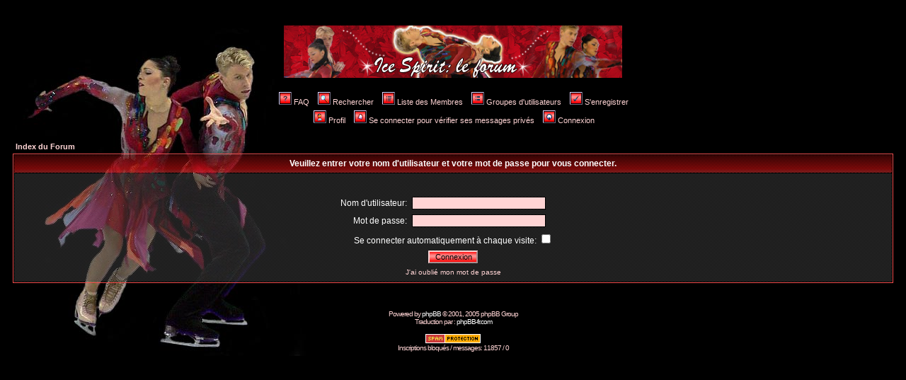

--- FILE ---
content_type: text/css
request_url: http://ice.spirit.free.fr/forum/templates/MylStarWars/MylStarWars.css
body_size: 8489
content:
/*
  MylStarWars theme for phpBB version 2+
	Created by SGo
	http://www.mylimages.com
	Based on the original subSilver Theme for phpBB version 2+
   Created by subBlue design
   http://www.subBlue.com
*/


 /* General page style. The scroll bar colours only visible in IE5.5+ */
body {
	background-color: #000000;
	scrollbar-face-color: #000000;
	scrollbar-highlight-color: #000000;
	scrollbar-shadow-color: #000000;
	scrollbar-3dlight-color: #F24D4D;
	scrollbar-arrow-color: #F24D4D;
	scrollbar-track-color: #000000;
	scrollbar-darkshadow-color: #F24D4D;
	background-image : url(images/fond01.jpeg);
	background-repeat : no-repeat;
	background-position : 0px 0px;
	background-attachment : fixed;
}

/* General font families for common tags */
font,th,td,p { font-family: Verdana, Arial, Helvetica, sans-serif }
a:link,a:active,a:visited { color : #FFBFBF; text-decoration: none; }
a:hover		{ text-decoration: underline; color : #F24D4D; }
hr	{ height: 0px; border: solid #F24D4D 0px; border-top-width: 1px;}


/* This is the border line & background colour round the entire page */
.bodyline	{
	border: 0px solid #FFBFBF;
}

/* This is the outline round the main forum tables */
.forumline	{ border: 1px #F24D4D solid; }


/* Main table cell colours and backgrounds */
td.row1	{background-image : url(images/pixel01.gif);}
td.row2	{background-image : url(images/pixel02.gif);}
td.row3	{background-image : url(images/pixel03.gif);}


/*
  This is for the table cell above the Topics, Post & Last posts on the index.php page
  By default this is the fading out gradiated black background.
  However, you could replace this with a bitmap specific for each forum
*/
td.rowpic {
	height: 28px;
	background : url(images/cellpic3.gif) repeat-y;
}

/* Header cells - the black gradient backgrounds */
th	{
	color: #FFFFFF; font-size: 12px; font-weight : bold;
	height: 28px;
	background-image: url(images/cellpic3.gif);
}

td.cat,td.catHead,td.catSides,td.catLeft,td.catRight,td.catBottom {
			border: #0000C0; border-style: solid; height: 28px;
}


/*
  Setting additional nice inner borders for the main table cells.
  The names indicate which sides the border will be on.
  Don't worry if you don't understand this, just ignore it :-)
*/
td.cat,td.catHead,td.catBottom {
	height: 28px;
	border-width: 0px 0px 0px 0px;
}
th.thHead,th.thSides,th.thTop,th.thLeft,th.thRight,th.thBottom,th.thCornerL,th.thCornerR {
	font-weight: bold; border: #FFBFBF; border-style: solid; height: 25px; }
td.row3Right {background-image : url(images/pixel03.gif);
	border: #FFBFBF; border-style: solid; }
td.spaceRow {background-image : url(images/pixel04.gif);
	border: #FFBFBF; border-style: solid; }

th.thHead,td.catHead { font-size: 12px; border-width: 0px 0px 0px 0px; }
th.thSides,td.catSides,td.spaceRow	 { border-width: 0px 0px 0px 0px; }
th.thRight,td.catRight,td.row3Right	 { border-width: 0px 0px 0px 0px; }
th.thLeft,td.catLeft	  { border-width: 0px 0px 0px 0px; }
th.thBottom,td.catBottom  { border-width: 0px 0px 0px 0px; }
th.thTop	 { border-width: 0px 0px 0px 0px; }
th.thCornerL { border-width: 0px 0px 0px 0px; }
th.thCornerR { border-width: 0px 0px 0px 0px; }


/* The largest text used in the index page title and toptic title etc. */
.maintitle,h1,h2	{
			font-weight: bold; font-size: 32px; font-family: Arial, Helvetica, sans-serif;
			text-decoration: none; line-height : 120%; color : #FFD4D4;
}
.maintitle2	{
			font-weight: bold; font-size: 20px; font-family: Arial, Helvetica, sans-serif;
			text-decoration: none; line-height : 120%; color : #FFD4D4;
}


/* General text */
.gen { font-size : 12px; }
.genmed { font-size : 12px; }
.gensmall { font-size : 10px; }
.gen,.genmed,.gensmall { color : #FFFFFF; text-decoration: none; }
a.gen,a.genmed,a.gensmall { color: #FFD4D4; text-decoration: none; }
a.gen:visited,a.genmed:visited,a.gensmall:visited	{ color: #FFD4D4; text-decoration: none; }
a.gen:hover,a.genmed:hover,a.gensmall:hover	{ color: #F24D4D; text-decoration: none; }


/* The register, login, search etc links at the top of the page */
.mainmenu		{ font-size : 11px; color : #FFFFFF; }
a.mainmenu		{ text-decoration: none; color : #FFD4D4;  }
a.mainmenu:visited { text-decoration: none; color : #FFD4D4; }
a.mainmenu:hover{ text-decoration: none; color : #F24D4D; }


/* Forum category titles */
.cattitle		{ font-weight: bold; font-size: 12px ; letter-spacing: 1px; color : #FFD4D4;}
a.cattitle		{ text-decoration: none; color : #FFD4D4; }
a.cattitle:visited { text-decoration: none; color : #FFD4D4; }
a.cattitle:hover{  color: #F24D4D; text-decoration: none; }


/* Forum title: Text and link to the forums used in: index.php */
.forumlink		{ font-weight: bold; font-size: 12px; color : #FFFFFF; }
a.forumlink 	{ text-decoration: none; color : #FFD4D4; }
a.forumlink:visited { text-decoration: none; color : #FFD4D4; }
a.forumlink:hover{ text-decoration: none; color : #F24D4D; }


/* Used for the navigation text, (Page 1,2,3 etc) and the navigation bar when in a forum */
.nav			{ font-weight: bold; font-size: 11px; color : #FFFFFF;}
a.nav			{ text-decoration: none; color : #FFD4D4; }
a.nav:visited { text-decoration: none; color : #FFD4D4; }
a.nav:hover		{ text-decoration: none; color : #F24D4D; }


/* titles for the topics: could specify viewed link colour too */
.topictitle			{ font-weight: bold; font-size: 11px; color : #FFD4D4; }
a.topictitle:link   { text-decoration: none; color : #FFD4D4; }
a.topictitle:visited { text-decoration: none; color : #FFFFFF; }
a.topictitle:hover	{ text-decoration: underline; color : #F24D4D; }


/* Name of poster in viewmsg.php and viewtopic.php and other places */
.name { font-size : 11px; 
			font-weight: bold; 
			color : #FFFFFF;
}

/* Location, number of posts, post date etc */
.postdetails		{ font-size : 10px; color : #FFFFFF; }


/* The content of the posts (body of text) */
.postbody { font-size : 12px; color: #FFFFFF;}
a.postlink:link	{ text-decoration: underline; color : #FFD4D4; }
a.postlink:visited { text-decoration: underline; color : #FFD4D4; }
a.postlink:hover { text-decoration: underline; color : #F24D4D; }

.error { font-size : 12px; color: #FF0000;}


/* Quote & Code blocks */
.code {
	font-family: Courier, 'Courier New', sans-serif; font-size: 11px; color: #000000;
	background-color: #808080; border: #FFD4D4; border-style: solid;
	border-left-width: 1px; border-top-width: 1px; border-right-width: 1px; border-bottom-width: 1px
}

.quote {
	font-family: Verdana, Arial, Helvetica, sans-serif; font-size: 11px; color: #FFD4D4; line-height: 125%;
	background-color: #404040; border: #F24D4D; border-style: solid;
	border-left-width: 1px; border-top-width: 1px; border-right-width: 1px; border-bottom-width: 1px
}


/* Copyright and bottom info */
.copyright		{ font-size: 10px; font-family: Arial, Helvetica, sans-serif; color: #FFD4D4; letter-spacing: -1px;}
a.copyright		{ color: #FFFFFF; text-decoration: none;}
a.copyright:link   { color : #FFFFFF; text-decoration: none;}
a.copyright:visited { color : #FFFFFF; text-decoration: none;}
a.copyright:hover { color: #FFFF00; text-decoration: underline;}


/* Form elements */
input,textarea, select {
	color : #000000;
	font: normal 11px Arial, Helvetica, sans-serif;
	border-color : #FFD4D4;
}

special {
	color : #000000;
	font: normal 11px Arial, Helvetica, sans-serif;
}

/* The text input fields background colour */
input.post,textarea.post  {
	background-color : #FFD4D4;
	scrollbar-track-color: #FFD4D4;
	border : 1px solid #000000;
	font-size: 12px;
}
select {
	background-color : #FFD4D4;
	border : 1px solid #000000;
}

input { text-indent : 2px; }

/* The buttons used for bbCode styling in message post */
input.button {
	background-color : #FFD4D4;
	color : #000000;
	font-size: 11px;
	font-family: Arial, Helvetica, sans-serif;
	background : url(images/bout01.gif);
}

/* The main submit button option */
input.mainoption {
	background-color : #FFD4D4;
	font-weight : normal;
	background : url(images/bout01.gif);
}

/* None-bold submit button */
input.liteoption {
	background-color : #000000;
	font-weight : normal;
	background : url(images/bout01.gif);
}

/* This is the line in the posting page which shows the rollover
  help line. This is actually a text box, but if set to be the same
  colour as the background no one will know ;)
*/
.helpline {
	background-color: #FFD4D4;
	border : 1px solid #000000;
}


/* Import the fancy styles for IE only (NS4.x doesn't use the @import function) */
@import url("formIE.css");
